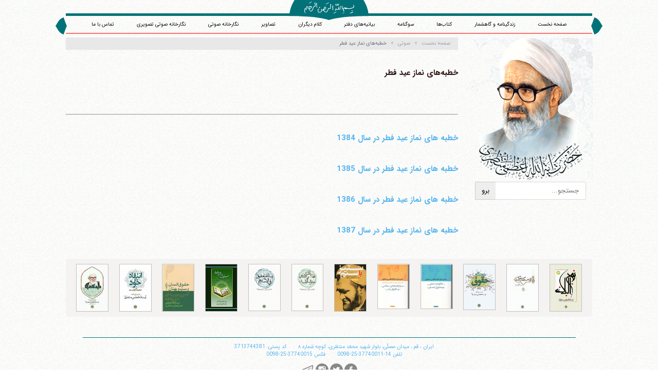

--- FILE ---
content_type: text/html; charset=UTF-8
request_url: https://amontazeri.com/audio/fitr
body_size: 5857
content:
<!-- Global site tag (gtag.js) - Google Analytics -->
<script async src="https://www.googletagmanager.com/gtag/js?id=UA-196052064-1"></script>
<script>
  window.dataLayer = window.dataLayer || [];
  function gtag(){dataLayer.push(arguments);}
  gtag('js', new Date());

  gtag('config', 'UA-196052064-1');
</script>
<!DOCTYPE html>
<html lang="fa-IR" dir="rtl">
<head>
 <meta charset="UTF-8"/>
 <base href="https://amontazeri.com/"/>
 <!--[if IE]><meta http-equiv="X-UA-Compatible" content="IE=edge,chrome=1"/><![endif]-->
 <meta name="viewport" content="width=device-width, initial-scale=1.0, height=device-height, minimum-scale=1.0 maximum-scale=1.0, user-scalable=no, minimal-ui"/>
 <title>خطبه‌های نماز عید فطر | آیت‌الله منتظری</title>
 <meta name     ="description"             content="وب سایت رسمی آیت‌الله العظمی منتظری. فقیه، حکیم و مجاهد نستوه عالم اسلام و تشیع"/>
 <meta name     ="site:root"               content="https://amontazeri.com/"/>
 <meta name     ="twitter:card"            content="summary"/>
 <meta name     ="twitter:site"            content="@twitter"/>
 <meta name     ="twitter:title"           content="خطبه‌های نماز عید فطر | آیت‌الله منتظری"/>
 <meta name     ="twitter:description"     content="وب سایت رسمی آیت‌الله العظمی منتظری. فقیه، حکیم و مجاهد نستوه عالم اسلام و تشیع"/>
 <meta name     ="twitter:image"           content="https://amontazeri.com/static/images/logo.png"/>
 <meta property ="og:url"                  content="https://amontazeri.com/"/>
 <meta property ="og:image"                content="https://amontazeri.com/static/images/logo.png"/>
 <meta property ='og:locale'               content='fa_IR'/>
 <meta name     ="msapplication-TileColor" content="#000000"/>
 <meta name     ="application-name"        content="خطبه‌های نماز عید فطر | آیت‌الله منتظری"/>
 <!-- [if lte IE 8]><script>document.location = 'http://deadbrowser.com/?lang=fa_IR';</script><![endif] -->
 <link rel="author"           href="https://amontazeri.com/static/humans.txt"/>
 <link rel="shortcut icon"    href="https://amontazeri.com/static/images/favicon.png"/>
 <link rel="apple-touch-icon" href="https://amontazeri.com/static/images/favicon.png">
 <link rel="stylesheet"       href="https://amontazeri.com/static/css/main.css"/>

 <link rel="stylesheet" type="text/css" href="/static/css/magnific-popup.css">
 <link rel="stylesheet"       href="https://amontazeri.com/static/css/style.css"/>
 <link rel="canonical"        href="https://amontazeri.com/audio/fitr"/>
 <link rel="alternate"        href="https://amontazeri.com/feed/" title="آیت‌الله منتظری RSS feed" type="application/rss+xml" />
 <link rel="alternate"        href="https://en.amontazeri.com" hreflang="en"/>
 <link rel="alternate"        href="https://ar.amontazeri.com" hreflang="ar"/>

</head>

<body data-xhr="body" id="audio_fitr" class="rtl  audio" >

 <div class="container" id='header'>
  <header>
   <div>
    <svg version="1.1" id="besm-box" xmlns="http://www.w3.org/2000/svg" xmlns:xlink="http://www.w3.org/1999/xlink" x="0px" y="0px"
      width="153.167px" height="38.674px" viewBox="0 0 153.167 38.674" enable-background="new 0 0 153.167 38.674"
      xml:space="preserve">
    <path fill="#027278" d="M9.948,0.002C2.786,11.109,0,22.585,0,31.001c17.631-0.105,54.389,0.695,76.583,7.673
     c22.195-6.978,58.953-7.778,76.583-7.673c0-8.417-2.786-19.893-9.95-31.001L9.948,0.002z"/>
    </svg>
   </div>
   <div id='langlist'>
    <nav>
     <!-- <a data-action>نسخه آزمایشی</a> -->
<!--
%for key, lang in site.langlist if site.langlist|length >1 and site.currentlang != key|slice(0, 2)%}
     <a href="https://.amontazeri.com" hreflang=""></a>
%endfor%}
-->
    </nav>
   </div>
   <a href="/"><img src="static/images/besm.svg" id="besm" alt="Besmellah"/></a>
    <div id="head-nav" role="navigation">
     <nav>
      <a href="/">صفحه نخست</a>
      <a href="/biography">زندگینامه و گاهشمار</a>
      <a href="/book">کتاب‌ها</a>
      <a href="/book/sog">سوگنامه</a>
      <a href="/statements">بیانیه‌های دفتر</a>
      <a href="/sothers">کلام دیگران</a>
      <a href="/images">تصاویر</a>
      <a href="/audio">نگارخانه صوتی</a>
      <a href="/videos">نگارخانه صوتی تصویری</a>
      <!-- <a href="#register" data-modal="register">نگارخانه تصویر</a> -->
      <a href="/contact">تماس با ما</a>
     </nav>

    </div>
  </header>
  <div id='site-info'>
   <h1>آیت‌الله منتظری</h1>
   <hr />
  </div>

 </div>

 <div class="row container auto">
  <div class="span3" id='sidebar'>
   <div id='site-logo' role='contentinfo'>
    <span class="shamse"></span>
    <img id="montazeri" src="static/images/hussein-ali-montazeri-normal.png" alt='حسین علی منتظری' />

    <div id='search' role='search'>
     <form action="https://www.google.com/search" data-action id="google-search" target="_blank">
      <input type="text" name="q" size="31" maxlength="255" value="" placeholder='جستجو...'/>
      <input type="radio" name="sitesearch" value="https://amontazeri.com/" checked />
      <input type="submit" value='برو'/>
     </form>
    </div>
   </div>

   <div class="row">
    <div class="box" id="yadman">
     <h3 class="box-header">شهید محمد منتظری</h3>
     <div class="box-content">
      <a href="/shahid"><img src="/static/images/shahid-mohammad-montazeri.jpg" alt='شهید محمد منتظری'></a>
     </div>
    </div>
   </div>

   <div class="box box-minheight">
    <h3 class="box-header">یاد ایام</h3>
    <a class="timeline" href="/bahman">
     <div class="box-content">گذری اجمالی بر زندگانی پر فراز و نشیب آیت الله منتظری<br>با استعانت از گاهشمار زندگانی معظم له </div>
    </a>

   </div>
  </div>

  <div class="span9" id="wrapper" data-xhr="page-content">
 <nav class="breadcrumb unselectable" data-xhr="breadcrumb" tabindex='-1' data-step='4' data-intro='مکان فعلی خود را دیده و به مکان‌های والد آن منتقل شوید' data-position='bottom'>
   <a href="/" tabindex="-1"><i class="fa fa-home"></i> صفحه نخست</a><a href='https://amontazeri.com/audio' tabindex='-1'>صوتی</a><a>خطبه‌های نماز عید فطر</a>
 </nav>

 <h2>خطبه‌های نماز عید فطر</h2>


<br /><br /><br />
<hr />
 <div>
			<h2><a href="audio/fitr/1384">خطبه های نماز عید فطر در سال 1384</a></h2>
			<h2><a href="audio/fitr/1385">خطبه های نماز عید فطر در سال 1385</a></h2>
			<h2><a href="audio/fitr/1386">خطبه های نماز عید فطر در سال 1386</a></h2>
			<h2><a href="audio/fitr/1387">خطبه های نماز عید فطر در سال 1387</a></h2>
	 </div>
  </div>
 </div>

 <div class="row boxes container books hidden-phone">
  <div class="span12 box">
   <div class="box-content">
    <div class="row">
     <div class="span1"><a href="/book/didgaha"><img alt="" src="https://amontazeri.com/static/images/books/didgahha-mini.jpg"/></a></div>
     <div class="span1"><a href="/static/books/Enteghad-Az-Khod.pdf"><img alt="" src="https://amontazeri.com/static/images/books/enteghad-az-khod-mini.jpg"/></a></div>
     <div class="span1"><a href="https://amontazeri.com/static/books/Hoghoughe-ensan-va-sab-va-bohtan.pdf"><img alt="" src="https://amontazeri.com/static/images/books/he-sb-tall-1.jpg"/></a></div>
     <div class="span1"><a href="/book/safir"><img alt="" src="https://amontazeri.com/static/images/books/safir.jpg"/></a></div>
     <div class="span1"><a href="/static/books/Resalah-alhoghough.pdf"><img alt="" src="https://amontazeri.com/static/images/books/hoqoq-a.jpg"/></a></div>
     <div class="span1"><a href="/static/books/Nezam-alhokm-aldini.pdf"><img alt="" src="https://amontazeri.com/static/images/books/nezam-dini.jpg"/></a></div>
     <div class="span1"><a href="/book/setiz"><img alt="" src="https://amontazeri.com/static/images/books/book(9).jpg"/></a></div>
     <div class="span1"><a href="/book/mojazat"><img alt="" src="https://amontazeri.com/static/images/books/mojazathaye-eslami.jpg"/></a></div>
     <div class="span1"><a href="/book/hokoomat"><img alt="" src="https://amontazeri.com/static/images/books/hokoumate-dini.jpg"/></a></div>
     <div class="span1"><a href="/book/hoghogh"><img alt="" src="https://amontazeri.com/static/images/books/hoqoq.jpg"/></a></div>
     <div class="span1">
       <div class="download-list"><img alt="" src="https://amontazeri.com/static/images/books/hekmat-1.jpg"/>
         <ul>
           <li>
             <div class="dl-icon"><a href="/static/books/hekmat-01.pdf" target="_blank">۱</a></div>
           </li>
           <li>
             <div class="dl-icon"><a href="/static/books/hekmat-02.pdf" target="_blank">۲</a></div>
           </li>
           <li>
             <div class="dl-icon"><a href="/static/books/hekmat-03.pdf" target="_blank">۳</a></div>
           </li>
           <li>
             <div class="dl-icon"><a href="/static/books/hekmat-04.pdf" target="_blank">۴</a></div>
           </li>
           <li>
             <div class="dl-icon"><a href="/static/books/hekmat-05.pdf" target="_blank">۵</a></div>
           </li>
           <li>
             <div class="dl-icon"><a href="/static/books/hekmat-06.pdf" target="_blank">۶</a></div>
           </li>
           <li>
             <div class="dl-icon"><a href="/static/books/hekmat-07.pdf" target="_blank">۷</a></div>
           </li>
           <br>
         </ul>
       </div>
     </div>
     <div class="span1"><a href="/book/nahj"><img alt="" src="https://amontazeri.com/static/images/books/nahjol-balagheh.jpg"/></a></div>
    </div>
   </div>
  </div>
 </div>



 <footer itemscope>
  <div class="container" id="page-foot">
   <div class="vcard">
     <div class="adr">
      <a href="#contact" data-modal="contact">
       <span class="country-name">ایران</span> ،
       <span class="city-name">قم</span> ،
       <span class="street-address">میدان مصلّی، بلوار شهید محمّد منتظری، كوچه شماره ٨</span>
      </a>
      <a href="#contact" data-modal="contact">
       <span class="postal-code">کد پستی: 3713744381</span > <br />
       <span class="tel" >تلفن <span>14-37740011-25-0098</span></span>
       <span class="tel fax">فکس <span class="fax">37740015-25-0098</span></span>
      </a>
     </div>
   </div>


   <div class="share social-networks">

     <a target="_blank" href="https://www.facebook.com/GrandAyatollahMontazeri">
       <svg version="1.1" class="share-facebook" xmlns="http://www.w3.org/2000/svg" xmlns:xlink="http://www.w3.org/1999/xlink" x="0px" y="0px"
          width="25px" height="25px" viewBox="0 0 49.652 49.652" style="enable-background:new 0 0 49.652 49.652;"
          xml:space="preserve">
           <path d="M24.826,0C11.137,0,0,11.137,0,24.826c0,13.688,11.137,24.826,24.826,24.826c13.688,0,24.826-11.138,24.826-24.826
             C49.652,11.137,38.516,0,24.826,0z M31,25.7h-4.039c0,6.453,0,14.396,0,14.396h-5.985c0,0,0-7.866,0-14.396h-2.845v-5.088h2.845
             v-3.291c0-2.357,1.12-6.04,6.04-6.04l4.435,0.017v4.939c0,0-2.695,0-3.219,0c-0.524,0-1.269,0.262-1.269,1.386v2.99h4.56L31,25.7z
             "/>
       </svg>
     </a>

     <a target="_blank" href="https://twitter.com/montazeri_info">
       <svg version="1.1" class="share-twitter" xmlns="http://www.w3.org/2000/svg" xmlns:xlink="http://www.w3.org/1999/xlink" x="0px" y="0px"
        width="25px" height="25px" viewBox="0 0 49.652 49.652" style="enable-background:new 0 0 49.652 49.652;"
        xml:space="preserve">
         <path d="M24.826,0C11.137,0,0,11.137,0,24.826c0,13.688,11.137,24.826,24.826,24.826c13.688,0,24.826-11.138,24.826-24.826
           C49.652,11.137,38.516,0,24.826,0z M35.901,19.144c0.011,0.246,0.017,0.494,0.017,0.742c0,7.551-5.746,16.255-16.259,16.255
           c-3.227,0-6.231-0.943-8.759-2.565c0.447,0.053,0.902,0.08,1.363,0.08c2.678,0,5.141-0.914,7.097-2.446
           c-2.5-0.046-4.611-1.698-5.338-3.969c0.348,0.066,0.707,0.103,1.074,0.103c0.521,0,1.027-0.068,1.506-0.199
           c-2.614-0.524-4.583-2.833-4.583-5.603c0-0.024,0-0.049,0.001-0.072c0.77,0.427,1.651,0.685,2.587,0.714
           c-1.532-1.023-2.541-2.773-2.541-4.755c0-1.048,0.281-2.03,0.773-2.874c2.817,3.458,7.029,5.732,11.777,5.972
           c-0.098-0.419-0.147-0.854-0.147-1.303c0-3.155,2.558-5.714,5.713-5.714c1.644,0,3.127,0.694,4.171,1.804
           c1.303-0.256,2.523-0.73,3.63-1.387c-0.43,1.335-1.333,2.454-2.516,3.162c1.157-0.138,2.261-0.444,3.282-0.899
           C37.987,17.334,37.018,18.341,35.901,19.144z"/>
       </svg>

     </a>

     <a target="_blank" href="https://instagram.com/AyatollahMontazeri">
       <svg version="1.1" class="share-instagram" xmlns="http://www.w3.org/2000/svg" xmlns:xlink="http://www.w3.org/1999/xlink" x="0px" y="0px"
          width="25px" height="25px" viewBox="0 0 49.652 49.652" style="enable-background:new 0 0 49.652 49.652;"
          xml:space="preserve">
             <path d="M24.825,29.796c2.739,0,4.972-2.229,4.972-4.97c0-1.082-0.354-2.081-0.94-2.897c-0.903-1.252-2.371-2.073-4.029-2.073
               c-1.659,0-3.126,0.82-4.031,2.072c-0.588,0.816-0.939,1.815-0.94,2.897C19.854,27.566,22.085,29.796,24.825,29.796z"/>
             <polygon points="35.678,18.746 35.678,14.58 35.678,13.96 35.055,13.962 30.891,13.975 30.907,18.762      "/>
             <path d="M24.826,0C11.137,0,0,11.137,0,24.826c0,13.688,11.137,24.826,24.826,24.826c13.688,0,24.826-11.138,24.826-24.826
               C49.652,11.137,38.516,0,24.826,0z M38.945,21.929v11.56c0,3.011-2.448,5.458-5.457,5.458H16.164
               c-3.01,0-5.457-2.447-5.457-5.458v-11.56v-5.764c0-3.01,2.447-5.457,5.457-5.457h17.323c3.01,0,5.458,2.447,5.458,5.457V21.929z"
               />
             <path d="M32.549,24.826c0,4.257-3.464,7.723-7.723,7.723c-4.259,0-7.722-3.466-7.722-7.723c0-1.024,0.204-2.003,0.568-2.897
               h-4.215v11.56c0,1.494,1.213,2.704,2.706,2.704h17.323c1.491,0,2.706-1.21,2.706-2.704v-11.56h-4.217
               C32.342,22.823,32.549,23.802,32.549,24.826z"/>
       </svg>
     </a>

     <a target="_blank" href="https://t.me/Ayatollah_Montazeri">
       <svg version="1.1" class="share-telegram" xmlns="http://www.w3.org/2000/svg" xmlns:xlink="http://www.w3.org/1999/xlink" x="0px" y="0px"
          width="25px" height="25px" viewBox="0 0 30 30" style="enable-background:new 0 0 49.652 49.652;"
          xml:space="preserve">
             <path   d="M 26.070313 3.996094 C 25.734375 4.011719 25.417969 4.109375 25.136719 4.21875 L 25.132813 4.21875 C 24.847656 4.332031 23.492188 4.902344 21.433594 5.765625 C 19.375 6.632813 16.703125 7.757813 14.050781 8.875 C 8.753906 11.105469 3.546875 13.300781 3.546875 13.300781 L 3.609375 13.277344 C 3.609375 13.277344 3.25 13.394531 2.875 13.652344 C 2.683594 13.777344 2.472656 13.949219 2.289063 14.21875 C 2.105469 14.488281 1.957031 14.902344 2.011719 15.328125 C 2.101563 16.050781 2.570313 16.484375 2.90625 16.722656 C 3.246094 16.964844 3.570313 17.078125 3.570313 17.078125 L 3.578125 17.078125 L 8.460938 18.722656 C 8.679688 19.425781 9.949219 23.597656 10.253906 24.558594 C 10.433594 25.132813 10.609375 25.492188 10.828125 25.765625 C 10.933594 25.90625 11.058594 26.023438 11.207031 26.117188 C 11.265625 26.152344 11.328125 26.179688 11.390625 26.203125 C 11.410156 26.214844 11.429688 26.21875 11.453125 26.222656 L 11.402344 26.210938 C 11.417969 26.214844 11.429688 26.226563 11.441406 26.230469 C 11.480469 26.242188 11.507813 26.246094 11.558594 26.253906 C 12.332031 26.488281 12.953125 26.007813 12.953125 26.007813 L 12.988281 25.980469 L 15.871094 23.355469 L 20.703125 27.0625 L 20.8125 27.109375 C 21.820313 27.550781 22.839844 27.304688 23.378906 26.871094 C 23.921875 26.433594 24.132813 25.875 24.132813 25.875 L 24.167969 25.785156 L 27.902344 6.65625 C 28.007813 6.183594 28.035156 5.742188 27.917969 5.3125 C 27.800781 4.882813 27.5 4.480469 27.136719 4.265625 C 26.769531 4.046875 26.40625 3.980469 26.070313 3.996094 Z M 25.96875 6.046875 C 25.964844 6.109375 25.976563 6.101563 25.949219 6.222656 L 25.949219 6.234375 L 22.25 25.164063 C 22.234375 25.191406 22.207031 25.25 22.132813 25.308594 C 22.054688 25.371094 21.992188 25.410156 21.667969 25.28125 L 15.757813 20.75 L 12.1875 24.003906 L 12.9375 19.214844 C 12.9375 19.214844 22.195313 10.585938 22.59375 10.214844 C 22.992188 9.84375 22.859375 9.765625 22.859375 9.765625 C 22.886719 9.3125 22.257813 9.632813 22.257813 9.632813 L 10.082031 17.175781 L 10.078125 17.15625 L 4.242188 15.191406 L 4.242188 15.1875 C 4.238281 15.1875 4.230469 15.183594 4.226563 15.183594 C 4.230469 15.183594 4.257813 15.171875 4.257813 15.171875 L 4.289063 15.15625 L 4.320313 15.144531 C 4.320313 15.144531 9.53125 12.949219 14.828125 10.71875 C 17.480469 9.601563 20.152344 8.476563 22.207031 7.609375 C 24.261719 6.746094 25.78125 6.113281 25.867188 6.078125 C 25.949219 6.046875 25.910156 6.046875 25.96875 6.046875 Z "/>
       </svg>
     </a>
   </div>

  </div>
 </footer>


 <div class='modal' id='contact'>
  <div class='modal-dialog'>
   <h3 class='modal-title'>تماس با ما</h3>
   <div class='modal-body'>آدرس    <div class="vcard">
     <div class="fn">آیت‌الله منتظری</div>
     <a class="fn org url" href="https://amontazeri.com/">وب سایت رسمی آیت‌الله منتظری</a>
     <div class="adr">
      <span class="country-name">ایران</span> ،
      <span class="city-name">قم</span> ،
      <span class="street-address">میدان مصلّی، بلوار شهید محمّد منتظری، كوچه شماره ٨</span>
      <span class="postal-code">کد پستی: 3713744381</span >
     </div>
     <img id="address-map" src="https://amontazeri.com/static/images/map-address.png" alt='آدرس دفتر آیت الله منتظری در نقشه '/>
     <a class="tel" href="callto:+98-25-37740011">تلفن 37740011-25-98+ تا 14</a>
     <p class="tel fax">فکس <span class="fax">37740015-25-98+</span></p>
    </div>
   </div>
   <div class='modal-footer'><a class='button' data-cancel>بستن</a></div>
  </div>
 </div>


 
 <script src="https://amontazeri.com/static/js/common.js"></script>
 <script src="https://amontazeri.com/static/js/script.js"></script>

<script type="text/javascript" src="/static/js/jquery.magnific-popup.min.js"></script>
<script type="text/javascript">
route(/^\/?images\/*/, function(){
      $('#popup-gallery').magnificPopup({
      delegate: 'a',
      type: 'image',
      tLoading: 'درحال بارگذاری #%curr%...',
      mainClass: 'mfp-img-mobile',
      gallery: {
        tCounter: '<span class="mfp-counter">%curr% از %total%</span>',
        enabled: true,
        navigateByImgClick: true,
        preload: [0,1] // Will preload 0 - before current, and 1 after the current image
      },
      image: {
        tError: '<a href="%url%">بارگذاری #%curr%</a> با مشکل مواجه شده است.',
        titleSrc: function(item) {
          return item.el.attr('title') + '<small>' + item.el.attr('data-content') + '</small>';
        }
      }
    });
});
</script>

<div data-xhr='foot_js' class="foot_js">
</div>
</body>
</html>

--- FILE ---
content_type: image/svg+xml
request_url: https://amontazeri.com/static/images/besm.svg
body_size: 6426
content:
<?xml version="1.0" encoding="utf-8"?>
<!-- Generator: Adobe Illustrator 17.0.0, SVG Export Plug-In . SVG Version: 6.00 Build 0)  -->
<!DOCTYPE svg PUBLIC "-//W3C//DTD SVG 1.1//EN" "http://www.w3.org/Graphics/SVG/1.1/DTD/svg11.dtd">
<svg version="1.1" id="Layer_1" xmlns="http://www.w3.org/2000/svg" xmlns:xlink="http://www.w3.org/1999/xlink" x="0px" y="0px"
	 width="97px" height="27px" viewBox="0 0 97 27" enable-background="new 0 0 97 27" xml:space="preserve">
<path fill="#FFFFFF" d="M13.901,0c0.173,0.009,0.255,0.071,0.362,0.143c0.122,0.62-0.234,0.706-0.543,0.95c0,0.048,0,0.096,0,0.143
	c-1.25,0.533-2.379,1.359-3.419,2.114C10.03,3.547,9.414,3.88,9.234,3.368c-0.149-0.587,0.992-1.025,1.411-1.164
	c0.163-0.143,0.326-0.287,0.488-0.43C11.968,1.306,13.318,0.694,13.901,0z M47.691,1.577c0.06,0.012,0.121,0.024,0.181,0.036
	c0,0.012,0,0.024,0,0.036c-0.03,0.036-0.06,0.072-0.091,0.108c-0.042-0.018-0.084-0.036-0.127-0.054
	c-0.006-0.012-0.012-0.024-0.018-0.036C47.654,1.636,47.672,1.606,47.691,1.577z M20.214,1.845c0.341-0.008,0.822,0.003,0.959,0.197
	c0.045,0.065,0.302,2.068,0.289,2.114c-0.09-0.012-0.181-0.024-0.271-0.036c0.048,0.21,0.177,0.294,0.398,0.34
	c-0.007,0.209-0.088,0.265-0.127,0.412c-0.057,0.219,0.08,0.686,0.127,0.878c-0.024,0.119-0.048,0.239-0.072,0.358
	c0.115,0.557,0.197,1.455,0.307,1.917c0.055,0.229-0.108,0.183,0.036,0.537c-0.168,0.403-1.243,1.417-1.7,1.505
	c-0.267,0.052-0.873-0.167-1.23-0.018c-0.346,0.926-0.976,1.708-1.32,2.616c0,0.113,0,0.227,0,0.34
	c-0.16,0.544-0.613,1.163-0.76,1.72c0,0.173,0,0.346,0,0.52c-0.57,1.388-1.436,3.017-2.677,3.798
	c-0.115,0.018-0.229,0.036-0.344,0.054c-0.15,0.072-0.554,0.312-0.814,0.251c-0.463-0.108-0.808-0.37-1.194-0.519
	c-0.253-0.096-0.507-0.191-0.76-0.287c-0.749-0.496-1.303-1.819-1.556-2.723c-0.098-0.351-0.071-1.245-0.434-1.397
	c-0.458-0.042-0.917-0.084-1.375-0.125c-1.39-0.683-1.727-2.543-2.08-3.941c-0.133,0.012-0.265,0.024-0.398,0.036
	c-0.263,0.256-0.894,1.471-1.013,1.863c-0.179,0.59,0.108,1.405,0.109,1.899c0.001,0.277-0.112,0.904-0.054,1.039
	c0.102,0.24,0.269,0.773,0.217,1.111c-0.852,0.693-0.87,0.022-1.266-0.663c-0.126-0.218-1.329-1.315-1.501-1.29
	c-0.137,0.147-0.304,0.255-0.362,0.484c0,0.137,0,0.275,0,0.412c-0.63,1.445-0.17,2.62,0.018,4.031
	c-0.095,0.075-0.103,0.095-0.072,0.215c0.248,0.262,0.098,0.742,0.163,1.021c0.134,0.574,0.714,1.424,1.158,1.738
	c0.006,0.096,0.012,0.191,0.018,0.287c-0.396,0.429-1.655-0.72-1.718-1.164c-0.038-0.263-0.36-0.84-0.452-1.147
	c0-0.167,0-0.334,0-0.502c-0.611-1.574-0.62-3.526,0-5.142c0.279-0.728,0.267-1.76,1.393-1.541c0.221,0.355,0.823,0.928,1.284,1.021
	c0.129-0.684-0.093-1.348,0.072-2.15c0.059-0.287,0.249-0.734,0.398-1.021c0.075-0.145,0.547-0.425,0.633-0.609
	C4.469,9.801,4.788,8.8,5.708,9.066c1.38,0.399,0.761,5.273,3.31,4.336c0-0.012,0-0.024,0-0.036
	c-0.186-0.39-0.158-1.105-0.199-1.523c-0.084-0.358-0.169-0.717-0.253-1.075c0.024-0.09,0.048-0.179,0.072-0.269
	c-0.058-0.247-0.35-0.503-0.254-0.878C8.39,9.603,8.396,9.585,8.402,9.567C8.565,9.453,8.728,9.34,8.89,9.226
	c0.321-0.075,0.545,0.191,0.922,0.108c0.877-0.194,3.337-0.523,3.98-0.161c0.286,0.161,0.412,0.499,0.597,0.77
	c0.115,0.169,0.374,0.514,0.362,0.788c-0.051,1.159-2.199,2.581-3.075,3.117c-0.476,0.179-0.953,0.358-1.429,0.537
	c-0.118,0.433,0.097,0.695,0.163,0.967c-0.006,0.149-0.012,0.299-0.018,0.448c0.127,0.334,0.253,0.669,0.38,1.003
	c0.894,1.357,2.465,2.081,3.672,0.591c0.972-1.2,1.378-2.759,1.972-4.282c0.006-0.125,0.012-0.251,0.018-0.376
	c0.31-0.802,0.894-1.607,1.284-2.347c0-0.09,0-0.179,0-0.269c0.133-0.215,0.265-0.43,0.398-0.645
	c0.188-0.225,0.469-0.508,0.796-0.591c0.199,0.06,0.398,0.119,0.597,0.179c0.568,0.128,1.135-0.454,1.248-0.824
	c0.067-0.221-0.134-0.626-0.181-0.788c0.006-0.179,0.012-0.358,0.018-0.537c-0.039-0.206-0.172-0.522-0.199-0.717
	c0.036-0.054,0.072-0.108,0.109-0.161c-0.036-0.096-0.072-0.191-0.109-0.287c0.006-0.203,0.012-0.406,0.018-0.609
	c-0.117-0.463-0.332-0.952-0.47-1.487c0.006-0.328,0.012-0.657,0.018-0.985c-0.035-0.146-0.13-0.277-0.091-0.519
	C19.985,2.048,20.099,1.947,20.214,1.845z M47.076,1.845c0.336-0.017,0.59,0.015,0.724,0.197c-0.177,0.368-0.796,0.631-1.104,0.896
	C45.991,3.544,42.806,5.7,41.595,5.5c-0.054-0.101-0.109-0.203-0.163-0.305c0.504-0.717,1.747-0.949,2.532-1.272
	C44,3.858,44.037,3.792,44.073,3.726c0.161-0.12,0.367-0.126,0.525-0.233c0.205-0.179,0.41-0.358,0.615-0.537
	C45.793,2.53,46.491,2.276,47.076,1.845z M23.669,2.705c0.707,0.015,0.904,1.189,0.941,1.738c0.248,0.107,0.375,0.359,0.253,0.681
	c-0.048,0.012-0.097,0.024-0.145,0.036c-0.114-0.167-0.353-0.225-0.561-0.287c-0.018,0.018-0.036,0.036-0.054,0.054
	c0.071,0.185,0.053,0.214-0.036,0.376c0.322,0.784,0.31,1.919,0.525,2.902c0.024,0.112-0.076,0.281-0.072,0.466
	c0.008,0.42,0.048,0.962,0.181,1.433c0.151,0.533-0.056,1.715-0.38,1.827c-0.181,0.056-0.271-0.027-0.362-0.108
	c-0.547-0.483,0.121-0.71-0.163-1.29c-0.334-0.682-0.138-1.517-0.362-2.311c0.018-0.221,0.036-0.442,0.054-0.663
	c-0.324-0.92-0.586-2.297-0.325-3.261c-0.036-0.048-0.072-0.096-0.109-0.143C23.377,3.494,22.992,3.121,23.669,2.705z M66.991,4.138
	c0.611,0.043,0.775,1.206,0.253,1.469c0.053,0.626-0.407,1.367-0.669,1.827c-0.283,0.055-0.824,0.234-1.158,0.108
	c-0.237-0.09-0.641-0.667-0.941-0.591c-0.331,0.084-0.629,0.579-0.995,0.681c-1.224,0.343-2.796-0.054-3.111-1.147
	c-0.442-1.537,2.539-2.987,2.171-1.469c-0.091,0.062-0.17,0.12-0.289,0.108c-0.03-0.048-0.06-0.096-0.09-0.143
	c-0.418,0.137-0.803,0.623-1.013,0.985c0.447,0.996,1.961,1.086,2.532,0.179c0.259-0.41,0.082-0.899,0.308-1.361
	c0.116-0.237,0.461-0.561,0.85-0.34c0.174,0.711,0.24,1.653,0.687,2.06c0.195,0.013,0.352,0.011,0.434-0.09
	c0.085-0.142,0.022-0.32,0.072-0.502c0.115-0.167,0.229-0.335,0.344-0.502c-0.006-0.119-0.012-0.239-0.018-0.358
	C66.425,4.691,66.755,4.353,66.991,4.138z M50.82,4.909c0.823,0.013,1.414,1.037,1.7,1.666c-0.054,0.137-0.109,0.275-0.163,0.412
	c-0.012,0.006-0.024,0.012-0.036,0.018c-0.377-0.074-0.441-0.531-0.832-0.609c-0.012,0.024-0.024,0.048-0.036,0.072
	c0.058,0.341-0.007,0.796,0.018,0.985c0.145,1.104,0.187,3.195,0.09,4.407c-0.059,0.734,0.1,1.398-0.217,1.827
	c-0.115,0.155-0.37,0.217-0.579,0.287c-0.151,0.084-0.302,0.167-0.452,0.251c-0.988,0.308-1.871-0.118-2.623-0.358
	c-0.232,0.159-0.594,1.371-0.742,1.72c-0.145,0.343-0.508,0.701-0.633,1.057c-0.352,1-0.755,1.854-1.357,2.616
	c-0.223,0.283-0.558,0.479-0.832,0.716c-0.184,0.16-0.302,0.411-0.507,0.555c-1.396,0.989-2.829,0.502-4.016-0.358
	c-0.241-0.287-0.482-0.573-0.724-0.86c-0.036-0.119-0.072-0.239-0.108-0.358c-0.151-0.155-0.302-0.31-0.452-0.466
	c-0.084-0.143-0.169-0.287-0.253-0.43c-0.211-0.048-0.422-0.096-0.633-0.143c-0.393-0.148-0.597-0.534-0.923-0.681
	c-0.352-0.158-0.805,0.038-1.266-0.09c-0.319-0.179-0.639-0.358-0.959-0.537c-0.042,0.018-0.085,0.036-0.127,0.054
	c0.278,2.107-0.837,3.518-2.044,4.353c-0.415,0.287-1.154,0.336-1.682,0.43c-1.134,0.202-1.991,0.172-2.894-0.376
	c-0.545-0.331-0.663-0.623-0.977-1.2c-0.114-0.137-0.229-0.275-0.344-0.412c-0.03-0.317-0.06-0.633-0.09-0.95
	c-0.138-0.485-0.301-0.343,0-0.86c-0.302-0.589,0.291-1.746,0.452-2.275c0.162-0.532-0.104-1.086,0.308-1.344
	c0.537-0.337,2.071,1.11,2.134,1.505c-0.036,0.03-0.072,0.06-0.108,0.09c-0.042-0.006-0.085-0.012-0.127-0.018
	c-0.048-0.078-0.096-0.155-0.145-0.233c-0.415,0.006-0.616-0.107-0.959-0.161c-0.012,0.012-0.024,0.024-0.036,0.036
	c0.043,0.233,0.179,0.361,0.072,0.645c-0.44,0.061-0.227,0.258-0.326,0.609c-0.127,0.167-0.253,0.335-0.38,0.502
	c-0.063,0.21,0.057,0.464,0.072,0.573c-0.03,0.096-0.06,0.191-0.09,0.287c0.065,0.382,0.083,0.861,0.289,1.397
	c0.085,0.221,0.353,0.392,0.507,0.555c0.917,0.979,2.183,0.875,3.563,0.43c0.195-0.063,0.278-0.274,0.416-0.394
	c0.803-0.698,1.224-1.371,1.465-2.562c-0.036-0.078-0.072-0.155-0.109-0.233c-0.092-0.313-0.01-0.47-0.09-0.753
	c-0.194-0.68-1.196-1.155-0.072-1.792c0.468,0.176,0.481,0.556,0.814,0.824c0.304,0.245,1.812,0.936,2.207,0.77
	c0.151-0.197,0.302-0.394,0.452-0.591c0.201-0.102,0.961-0.575,1.031-0.735c0-0.173,0-0.346,0-0.52
	c0.229-0.756,0.749-1.598,1.013-2.311c0.208-0.562,0.194-1.114,0.579-1.523c0.138-0.146,0.516-0.304,0.868-0.215
	c2.306,0.581,4.032,2.614,1.556,4.228c-0.163,0.161-0.325,0.323-0.488,0.484c-0.767,0.405-1.816,0.204-2.46,0.591
	c-0.366,0.397,0.21,0.926,0.289,1.2c0,0.227,0,0.454,0,0.681c0.091,0.313,0.3,0.535,0.38,0.896c0.318,0.162,0.345,0.358,0.561,0.609
	c0.281,0.327,0.88,0.758,1.303,0.914c0.385,0.142,0.79,0.295,1.248,0.179c0.532-0.135,2.191-1.741,2.442-2.204
	c0.194-0.357,0.192-0.836,0.38-1.182c0.318-0.588,0.75-1.102,1.013-1.756c0.116-0.289,0.462-1.663,0.543-1.72
	c1.355-0.953,2.557,0.81,3.708-0.161c0.004-0.206,0.128-0.289,0.109-0.43c-0.038-0.282-0.301-2.114-0.109-2.777
	c0.024-0.082,0.11-0.182,0.109-0.322c-0.002-0.163-0.173-0.235-0.109-0.466c0.145-0.518,0.087-1.386,0-1.702
	c0.006-0.269,0.012-0.537,0.018-0.806C50.305,5.87,50.192,5.254,50.82,4.909z M95.643,6.485c0.209,0.013,0.44,0.146,0.579,0.251
	c0.101,0.453,0.34,0.691,0.398,1.093c-0.077,0.062-0.093,0.077-0.09,0.179c0.544,0.536,0.137,1.958,0.47,2.759
	c-0.375,0.792-2.033,1.642-2.93,1.971c-0.145,0.107-0.289,0.215-0.434,0.322c-0.078-0.018-0.157-0.036-0.235-0.054
	c-0.115,0.084-0.229,0.167-0.344,0.251c-0.103,0.006-0.205,0.012-0.308,0.018c-0.078,0.078-0.157,0.155-0.235,0.233
	c-0.224,0.058-0.224-0.11-0.506,0.054c-0.006,0.066-0.012,0.131-0.018,0.197c-0.018,0.006-0.036,0.012-0.054,0.018
	c-0.279-0.096-0.486,0.042-0.76,0.107c-0.114-0.024-0.229-0.048-0.344-0.072c-0.175,0.257-0.526,0.147-0.778,0.054
	c-0.22,0.101-0.606,0.292-0.904,0.287c-0.103-0.036-0.205-0.072-0.308-0.108c-0.133,0.066-0.265,0.131-0.398,0.197
	c-0.127-0.018-0.253-0.036-0.38-0.054c-0.539,0.089-1.739,0.297-2.551,0.143c-0.256-0.048-0.613-0.223-0.886-0.269
	c-0.154-0.026-0.214,0.143-0.434,0.09c-0.319-0.076-0.734-0.183-1.067-0.269c-0.169,0-0.338,0-0.506,0
	c-0.316-0.084-0.747-0.231-1.085-0.269c-0.006,0.018-0.012,0.036-0.018,0.054c0.108,0.137,0.217,0.275,0.326,0.412
	c0.227,0.696-0.255,1.123-0.977,0.86c-0.784-0.286-2.231-1.525-3.039-1.433c-0.06-0.072-0.12-0.143-0.181-0.215
	c-0.183,0.057-0.184,0.065-0.344-0.018c-0.147,0.063-0.166,0.172-0.235,0.305c-0.078,0.012-0.157,0.024-0.235,0.036
	c-0.048,0.591-0.063,1.399,0.108,2.007c0.035,0.123-0.143,0.379-0.09,0.591c0.096,0.287,0.193,0.573,0.289,0.86
	c0,0.137,0,0.275,0,0.412c0.098,0.319,0.57,1.411,0.525,1.648c-0.042,0.042-0.084,0.084-0.127,0.125
	c-0.812-0.074-1.04,0.02-1.465-0.591c0.21-0.617-0.355-1.479-0.452-2.096c-0.025-0.157,0.147-0.382,0.072-0.627
	c-0.081-0.267,0.022-0.817-0.09-1.218c-0.334-1.191,0.043-2.733,1.519-2.741c0.121-0.036,0.241-0.072,0.362-0.107
	c0.453,0.086,0.895,0.433,1.32,0.502c0.012-0.024,0.024-0.048,0.036-0.072c-0.364-0.369,0.104-1.063,0.543-1.021
	c0.349,0.033,0.581,0.427,0.832,0.52c0.242,0.089,0.457-0.023,0.651,0.09c0.507,0.295,1.246,0.528,1.863,0.699
	c0.145,0,0.289,0,0.434,0c3.796,1.297,10.531-0.038,12.662-2.168c-0.008-0.43-0.105-0.651-0.199-0.95
	c-0.137-0.437,0.087-0.808,0-1.129c-0.112-0.412-0.434-0.917-0.47-1.38C95.313,6.773,95.44,6.639,95.643,6.485z M55.487,7.739
	c0.285,0.017,0.594,0.199,0.615,0.484c-0.072,0.09-0.145,0.179-0.217,0.269c0.055,0.222,0.26,0.236,0.307,0.43
	c0.122,0.502-0.246,0.997-0.289,1.451c-0.097,0.036-0.193,0.072-0.289,0.108c0.042,0.066,0.084,0.131,0.127,0.197
	c-0.042,0.078-0.084,0.155-0.127,0.233c0.012,0.03,0.024,0.06,0.036,0.09c0.116,0.236-0.032,0.654,0.054,0.932
	c0.306,0.982,0.702,1.923,0.289,2.956c-0.13,0.325,0.045,0.747,0,0.949c0.09,0.102,0.181,0.203,0.271,0.305
	c-0.089,0.356-0.575,0.755-0.995,0.412c-0.267-0.218-0.53-1.007-0.452-1.523c0.051-0.334,0.207-0.813,0.253-1.093
	c0.082-0.505-0.495-1.998-0.615-2.562c-0.251-1.179,0.468-2.277,0.561-3.314C55.173,7.955,55.33,7.847,55.487,7.739z M73.231,8.295
	c0.997,0.097,1.471,0.861,0.76,1.577c0.036,0.108,0.072,0.215,0.108,0.322c-0.034,0.155-0.186,0.556-0.108,0.842
	c0.095,0.35,0.263,0.572,0.09,0.896c0.468,0.559,0.554,3.771-0.289,3.906c-0.529-0.299-0.363-1.335-0.416-2.042
	c-0.017-0.226-0.212-0.661-0.271-0.896c-0.104-0.409,0.032-0.806-0.036-1.164C72.828,10.466,72.423,9.17,73.231,8.295z
	 M69.957,8.832c0.411,0.008,0.77,0.197,0.832,0.537c-0.006,0.155-0.012,0.311-0.018,0.466c0.076,0.214,0.149,0.438,0,0.663
	c-0.006,0.006-0.012,0.012-0.018,0.018c-0.145-0.072-0.289-0.143-0.434-0.215c-0.006,0.006-0.012,0.012-0.018,0.018
	c0.006,0.668-0.342,1.157-0.235,1.774c0.043,0.249-0.04,0.789,0.054,1.093c0.408,1.32,0.125,1.876-0.923,2.401
	c-0.283,0.142-0.755,0.36-1.23,0.251c-0.605-0.139-0.847-0.833-1.375-1.075c-0.018,0.006-0.036,0.012-0.054,0.018
	c-0.006,0.018-0.012,0.036-0.018,0.054c0.007,0.253,0.166,0.276,0.181,0.448c-0.006,0-0.012,0-0.018,0
	c-0.072-0.024-0.145-0.048-0.217-0.072c-0.437,0.245-0.681,0.69-1.085,0.932c-0.417,0.249-2.163-0.005-2.478-0.09
	c-0.479-0.129-0.583-0.916-1.176-1.021c-0.405,0.456-0.896,0.793-0.669,1.612c0.205,0.012,0.41,0.024,0.615,0.036
	c0.018,0.018,0.036,0.036,0.054,0.054c-0.024,0.6-0.753,1.28-1.357,0.806c-0.581-0.456-0.506-1.469-0.289-2.204
	c0.076-0.259,0.481-0.569,0.633-0.788c0.138-0.199,0.133-0.437,0.308-0.591c1.017-0.898,1.951,0.774,2.315,1.29
	c0.308-0.14,0.276,0.032,0.561,0.09c0.153,0.031,1.145-0.227,1.266-0.287c0.218-0.108,0.181-0.294,0.308-0.502
	c0.284-0.466,0.523-0.89,0.633-1.487c-0.036-0.101-0.072-0.203-0.109-0.305c-0.088-0.81-0.1-1.392,0.018-1.953
	c0.127-0.072,0.253-0.143,0.38-0.215c0.296,0.024,0.571,0.229,0.615,0.484c0.11,0.643,0.073,1.094,0.217,1.72
	c-0.018,0.221-0.036,0.442-0.054,0.663c0.085,0.269,0.294,0.55,0.47,0.806c0.398,0.577,1.263,0.738,1.61-0.036
	c-0.157-0.596-0.412-1.97-0.289-2.616c0.061-0.324,0.263-0.847,0.325-1.218c0.048-0.289-0.029-0.839,0.145-1.111
	C69.608,9.131,69.783,8.982,69.957,8.832z M12.635,10.068c-0.635,0.311-1.528-0.02-2.062,0.376
	c-0.356-0.099-0.729-0.162-0.922,0.197c0.084,0.484,0.005,1.424,0.108,1.845c0.066,0.108,0.133,0.215,0.199,0.322
	c0,0.185,0,0.37,0,0.555c0.732,0.255,3.795-2.043,3.708-2.723C13.198,10.25,13.436,10.227,12.635,10.068z M29.891,10.481
	c1.199,0.09,0.522,2.399-0.416,2.168c-0.751-0.185-1.082-1.212-0.416-1.756C29.296,10.699,29.632,10.659,29.891,10.481z
	 M55.83,10.552c0.048,0.006,0.096,0.012,0.145,0.018c0.006,0.018,0.012,0.036,0.018,0.054c-0.006,0.024-0.012,0.048-0.018,0.072
	c-0.012,0.006-0.024,0.012-0.036,0.018c-0.048-0.006-0.096-0.012-0.145-0.018c-0.006-0.018-0.012-0.036-0.018-0.054
	C55.794,10.612,55.812,10.582,55.83,10.552z M39.894,11.502c-0.108,0.094-0.347,0.381-0.38,0.519
	c0.012,0.072,0.024,0.143,0.036,0.215c-0.09,0.036-0.181,0.072-0.271,0.108c-0.011,0.151-0.066,0.165-0.09,0.251
	c0.024,0.125,0.048,0.251,0.072,0.376c-0.085,0.378-0.801,0.729-0.705,1.433c0.018,0.012,0.036,0.024,0.054,0.036
	c1.306,0.027,1.946-0.383,2.659-1.093c0.151-0.167,0.302-0.334,0.452-0.502c0.036-0.144-0.136-0.273-0.181-0.358
	C41.234,11.896,40.73,11.503,39.894,11.502z M92.442,16.662c0.624,0.098,0.533,0.427,0.868,0.77c0.242,0.248,0.928,0.325,0.651,0.86
	c-0.066,0.127-0.141,0.285-0.271,0.34C92.823,18.998,91.497,17.484,92.442,16.662z M61.999,19.474
	c0.06,0.006,0.121,0.012,0.181,0.018c0.03,0.042,0.06,0.084,0.091,0.125c-0.104,0.137,0.143,0.278,0,0.466
	c-0.194,0.255-0.598,0.352-0.868,0.537c-0.217,0.215-0.434,0.43-0.651,0.645c-0.654,0.364-1.24,0.639-1.809,1.039
	c-0.247,0.078-0.494,0.155-0.742,0.233c-0.084,0.119-0.169,0.239-0.253,0.358c-0.265,0.143-0.531,0.287-0.796,0.43
	c-0.186-0.017-0.397-0.135-0.452-0.287c0-0.149,0-0.299,0-0.448c1.012-0.363,1.968-1.154,2.858-1.684
	c0.362-0.216,0.726-0.284,1.103-0.502c0.054-0.078,0.108-0.155,0.163-0.233c0.289-0.149,0.579-0.299,0.868-0.448
	c0.084,0.048,0.169,0.096,0.253,0.143c0-0.006,0-0.012,0-0.018C61.926,19.683,61.916,19.572,61.999,19.474z M94.377,19.976
	c0.223-0.019,0.374-0.016,0.398,0.179c-0.012,0.006-0.024,0.012-0.036,0.018c-0.105,0.082-0.43,0.072-0.561,0.018
	c0-0.036,0-0.072,0-0.107C94.244,20.047,94.311,20.012,94.377,19.976z M93.871,20.191c0.042,0.006,0.084,0.012,0.127,0.018
	c0.036,0.095,0.072,0.191,0.108,0.287c0.372,0.075,0.972-0.065,0.832,0.555c-0.637,0.569-1.402,0.503-2.261,0.842
	c-0.999,0.394-1.889,0.817-2.695,1.236c-0.427,0.222-1.803,0.722-1.845-0.125c0.26-0.383,0.914-0.586,1.357-0.716
	c0.184-0.054,0.212-0.23,0.344-0.323c0.387-0.272,0.829-0.386,1.284-0.573c0.261-0.107,0.506-0.367,0.76-0.502
	C92.519,20.551,93.322,20.595,93.871,20.191z M77.211,21.481c0.222,0.017,0.504,0.117,0.579,0.305c0,0.012,0,0.024,0,0.036
	c-0.103,0.131-0.205,0.263-0.308,0.394c-0.28,0.195-0.62,0.092-0.959,0.215c-0.296,0.107-0.489,0.242-0.832,0.358
	c-0.286,0.097-0.455,0.426-0.687,0.573c-0.366,0.231-0.825,0.378-1.194,0.555c-0.439,0.211-1.14,0.316-1.23-0.287
	C73.893,22.664,75.84,22.275,77.211,21.481z M90.325,23.039c0.024,0.006,0.048,0.012,0.072,0.018c0,0.024,0,0.048,0,0.072
	c-0.03,0-0.06,0-0.09,0c-0.006-0.006-0.012-0.012-0.018-0.018C90.301,23.087,90.313,23.063,90.325,23.039z M28.336,23.165
	c0.412-0.021,0.513,0.104,0.615,0.376c-0.142,0.315-0.728,0.314-1.013,0.484c-0.133,0.131-0.265,0.263-0.398,0.394
	c-0.216,0.134-0.515,0.115-0.778,0.215c-0.381,0.144-0.772,0.367-1.212,0.537c-0.193,0.143-0.386,0.287-0.579,0.43
	c-0.247-0.006-0.494-0.012-0.742-0.018c-0.066-0.119-0.133-0.239-0.199-0.358c0.63-0.485,2.042-1.202,2.822-1.451
	C27.366,23.61,27.952,23.465,28.336,23.165z M10.844,23.416c0.217,0.054,0.434,0.107,0.651,0.161
	c0.193,0.571-0.603,1.459-1.049,1.326c-0.036,0.09-0.072,0.179-0.108,0.269c-0.054-0.006-0.109-0.012-0.163-0.018
	c0.021-0.133,0.051-0.171,0.018-0.269c-0.566,0.232-1.067,0.606-1.556,0.932c-0.742,0.494-1.682,0.847-2.569,1.111
	c-0.766,0.228-1.521-0.103-1.556-0.663c0.127-0.155,0.253-0.311,0.38-0.466c0.904,0.07,1.816-0.116,2.532-0.502
	c0.199-0.149,0.398-0.299,0.597-0.448C9.015,24.484,9.943,23.936,10.844,23.416z"/>
</svg>
